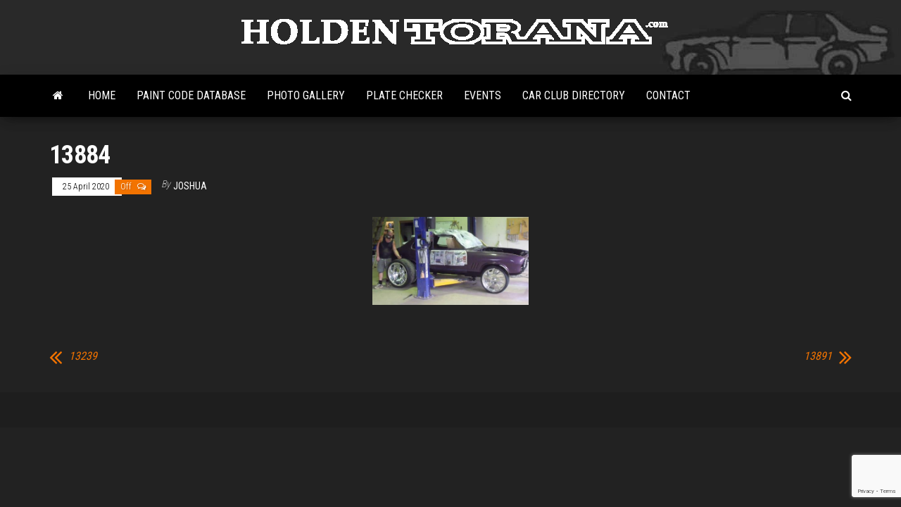

--- FILE ---
content_type: text/html; charset=utf-8
request_url: https://www.google.com/recaptcha/api2/anchor?ar=1&k=6Lc4Su4UAAAAAKjpIt2GZ3ZO_-I40vIyRJfi_xKr&co=aHR0cDovL2hvbGRlbnRvcmFuYS5jb206ODA.&hl=en&v=PoyoqOPhxBO7pBk68S4YbpHZ&size=invisible&anchor-ms=20000&execute-ms=30000&cb=lxtuuvzfrmmi
body_size: 48778
content:
<!DOCTYPE HTML><html dir="ltr" lang="en"><head><meta http-equiv="Content-Type" content="text/html; charset=UTF-8">
<meta http-equiv="X-UA-Compatible" content="IE=edge">
<title>reCAPTCHA</title>
<style type="text/css">
/* cyrillic-ext */
@font-face {
  font-family: 'Roboto';
  font-style: normal;
  font-weight: 400;
  font-stretch: 100%;
  src: url(//fonts.gstatic.com/s/roboto/v48/KFO7CnqEu92Fr1ME7kSn66aGLdTylUAMa3GUBHMdazTgWw.woff2) format('woff2');
  unicode-range: U+0460-052F, U+1C80-1C8A, U+20B4, U+2DE0-2DFF, U+A640-A69F, U+FE2E-FE2F;
}
/* cyrillic */
@font-face {
  font-family: 'Roboto';
  font-style: normal;
  font-weight: 400;
  font-stretch: 100%;
  src: url(//fonts.gstatic.com/s/roboto/v48/KFO7CnqEu92Fr1ME7kSn66aGLdTylUAMa3iUBHMdazTgWw.woff2) format('woff2');
  unicode-range: U+0301, U+0400-045F, U+0490-0491, U+04B0-04B1, U+2116;
}
/* greek-ext */
@font-face {
  font-family: 'Roboto';
  font-style: normal;
  font-weight: 400;
  font-stretch: 100%;
  src: url(//fonts.gstatic.com/s/roboto/v48/KFO7CnqEu92Fr1ME7kSn66aGLdTylUAMa3CUBHMdazTgWw.woff2) format('woff2');
  unicode-range: U+1F00-1FFF;
}
/* greek */
@font-face {
  font-family: 'Roboto';
  font-style: normal;
  font-weight: 400;
  font-stretch: 100%;
  src: url(//fonts.gstatic.com/s/roboto/v48/KFO7CnqEu92Fr1ME7kSn66aGLdTylUAMa3-UBHMdazTgWw.woff2) format('woff2');
  unicode-range: U+0370-0377, U+037A-037F, U+0384-038A, U+038C, U+038E-03A1, U+03A3-03FF;
}
/* math */
@font-face {
  font-family: 'Roboto';
  font-style: normal;
  font-weight: 400;
  font-stretch: 100%;
  src: url(//fonts.gstatic.com/s/roboto/v48/KFO7CnqEu92Fr1ME7kSn66aGLdTylUAMawCUBHMdazTgWw.woff2) format('woff2');
  unicode-range: U+0302-0303, U+0305, U+0307-0308, U+0310, U+0312, U+0315, U+031A, U+0326-0327, U+032C, U+032F-0330, U+0332-0333, U+0338, U+033A, U+0346, U+034D, U+0391-03A1, U+03A3-03A9, U+03B1-03C9, U+03D1, U+03D5-03D6, U+03F0-03F1, U+03F4-03F5, U+2016-2017, U+2034-2038, U+203C, U+2040, U+2043, U+2047, U+2050, U+2057, U+205F, U+2070-2071, U+2074-208E, U+2090-209C, U+20D0-20DC, U+20E1, U+20E5-20EF, U+2100-2112, U+2114-2115, U+2117-2121, U+2123-214F, U+2190, U+2192, U+2194-21AE, U+21B0-21E5, U+21F1-21F2, U+21F4-2211, U+2213-2214, U+2216-22FF, U+2308-230B, U+2310, U+2319, U+231C-2321, U+2336-237A, U+237C, U+2395, U+239B-23B7, U+23D0, U+23DC-23E1, U+2474-2475, U+25AF, U+25B3, U+25B7, U+25BD, U+25C1, U+25CA, U+25CC, U+25FB, U+266D-266F, U+27C0-27FF, U+2900-2AFF, U+2B0E-2B11, U+2B30-2B4C, U+2BFE, U+3030, U+FF5B, U+FF5D, U+1D400-1D7FF, U+1EE00-1EEFF;
}
/* symbols */
@font-face {
  font-family: 'Roboto';
  font-style: normal;
  font-weight: 400;
  font-stretch: 100%;
  src: url(//fonts.gstatic.com/s/roboto/v48/KFO7CnqEu92Fr1ME7kSn66aGLdTylUAMaxKUBHMdazTgWw.woff2) format('woff2');
  unicode-range: U+0001-000C, U+000E-001F, U+007F-009F, U+20DD-20E0, U+20E2-20E4, U+2150-218F, U+2190, U+2192, U+2194-2199, U+21AF, U+21E6-21F0, U+21F3, U+2218-2219, U+2299, U+22C4-22C6, U+2300-243F, U+2440-244A, U+2460-24FF, U+25A0-27BF, U+2800-28FF, U+2921-2922, U+2981, U+29BF, U+29EB, U+2B00-2BFF, U+4DC0-4DFF, U+FFF9-FFFB, U+10140-1018E, U+10190-1019C, U+101A0, U+101D0-101FD, U+102E0-102FB, U+10E60-10E7E, U+1D2C0-1D2D3, U+1D2E0-1D37F, U+1F000-1F0FF, U+1F100-1F1AD, U+1F1E6-1F1FF, U+1F30D-1F30F, U+1F315, U+1F31C, U+1F31E, U+1F320-1F32C, U+1F336, U+1F378, U+1F37D, U+1F382, U+1F393-1F39F, U+1F3A7-1F3A8, U+1F3AC-1F3AF, U+1F3C2, U+1F3C4-1F3C6, U+1F3CA-1F3CE, U+1F3D4-1F3E0, U+1F3ED, U+1F3F1-1F3F3, U+1F3F5-1F3F7, U+1F408, U+1F415, U+1F41F, U+1F426, U+1F43F, U+1F441-1F442, U+1F444, U+1F446-1F449, U+1F44C-1F44E, U+1F453, U+1F46A, U+1F47D, U+1F4A3, U+1F4B0, U+1F4B3, U+1F4B9, U+1F4BB, U+1F4BF, U+1F4C8-1F4CB, U+1F4D6, U+1F4DA, U+1F4DF, U+1F4E3-1F4E6, U+1F4EA-1F4ED, U+1F4F7, U+1F4F9-1F4FB, U+1F4FD-1F4FE, U+1F503, U+1F507-1F50B, U+1F50D, U+1F512-1F513, U+1F53E-1F54A, U+1F54F-1F5FA, U+1F610, U+1F650-1F67F, U+1F687, U+1F68D, U+1F691, U+1F694, U+1F698, U+1F6AD, U+1F6B2, U+1F6B9-1F6BA, U+1F6BC, U+1F6C6-1F6CF, U+1F6D3-1F6D7, U+1F6E0-1F6EA, U+1F6F0-1F6F3, U+1F6F7-1F6FC, U+1F700-1F7FF, U+1F800-1F80B, U+1F810-1F847, U+1F850-1F859, U+1F860-1F887, U+1F890-1F8AD, U+1F8B0-1F8BB, U+1F8C0-1F8C1, U+1F900-1F90B, U+1F93B, U+1F946, U+1F984, U+1F996, U+1F9E9, U+1FA00-1FA6F, U+1FA70-1FA7C, U+1FA80-1FA89, U+1FA8F-1FAC6, U+1FACE-1FADC, U+1FADF-1FAE9, U+1FAF0-1FAF8, U+1FB00-1FBFF;
}
/* vietnamese */
@font-face {
  font-family: 'Roboto';
  font-style: normal;
  font-weight: 400;
  font-stretch: 100%;
  src: url(//fonts.gstatic.com/s/roboto/v48/KFO7CnqEu92Fr1ME7kSn66aGLdTylUAMa3OUBHMdazTgWw.woff2) format('woff2');
  unicode-range: U+0102-0103, U+0110-0111, U+0128-0129, U+0168-0169, U+01A0-01A1, U+01AF-01B0, U+0300-0301, U+0303-0304, U+0308-0309, U+0323, U+0329, U+1EA0-1EF9, U+20AB;
}
/* latin-ext */
@font-face {
  font-family: 'Roboto';
  font-style: normal;
  font-weight: 400;
  font-stretch: 100%;
  src: url(//fonts.gstatic.com/s/roboto/v48/KFO7CnqEu92Fr1ME7kSn66aGLdTylUAMa3KUBHMdazTgWw.woff2) format('woff2');
  unicode-range: U+0100-02BA, U+02BD-02C5, U+02C7-02CC, U+02CE-02D7, U+02DD-02FF, U+0304, U+0308, U+0329, U+1D00-1DBF, U+1E00-1E9F, U+1EF2-1EFF, U+2020, U+20A0-20AB, U+20AD-20C0, U+2113, U+2C60-2C7F, U+A720-A7FF;
}
/* latin */
@font-face {
  font-family: 'Roboto';
  font-style: normal;
  font-weight: 400;
  font-stretch: 100%;
  src: url(//fonts.gstatic.com/s/roboto/v48/KFO7CnqEu92Fr1ME7kSn66aGLdTylUAMa3yUBHMdazQ.woff2) format('woff2');
  unicode-range: U+0000-00FF, U+0131, U+0152-0153, U+02BB-02BC, U+02C6, U+02DA, U+02DC, U+0304, U+0308, U+0329, U+2000-206F, U+20AC, U+2122, U+2191, U+2193, U+2212, U+2215, U+FEFF, U+FFFD;
}
/* cyrillic-ext */
@font-face {
  font-family: 'Roboto';
  font-style: normal;
  font-weight: 500;
  font-stretch: 100%;
  src: url(//fonts.gstatic.com/s/roboto/v48/KFO7CnqEu92Fr1ME7kSn66aGLdTylUAMa3GUBHMdazTgWw.woff2) format('woff2');
  unicode-range: U+0460-052F, U+1C80-1C8A, U+20B4, U+2DE0-2DFF, U+A640-A69F, U+FE2E-FE2F;
}
/* cyrillic */
@font-face {
  font-family: 'Roboto';
  font-style: normal;
  font-weight: 500;
  font-stretch: 100%;
  src: url(//fonts.gstatic.com/s/roboto/v48/KFO7CnqEu92Fr1ME7kSn66aGLdTylUAMa3iUBHMdazTgWw.woff2) format('woff2');
  unicode-range: U+0301, U+0400-045F, U+0490-0491, U+04B0-04B1, U+2116;
}
/* greek-ext */
@font-face {
  font-family: 'Roboto';
  font-style: normal;
  font-weight: 500;
  font-stretch: 100%;
  src: url(//fonts.gstatic.com/s/roboto/v48/KFO7CnqEu92Fr1ME7kSn66aGLdTylUAMa3CUBHMdazTgWw.woff2) format('woff2');
  unicode-range: U+1F00-1FFF;
}
/* greek */
@font-face {
  font-family: 'Roboto';
  font-style: normal;
  font-weight: 500;
  font-stretch: 100%;
  src: url(//fonts.gstatic.com/s/roboto/v48/KFO7CnqEu92Fr1ME7kSn66aGLdTylUAMa3-UBHMdazTgWw.woff2) format('woff2');
  unicode-range: U+0370-0377, U+037A-037F, U+0384-038A, U+038C, U+038E-03A1, U+03A3-03FF;
}
/* math */
@font-face {
  font-family: 'Roboto';
  font-style: normal;
  font-weight: 500;
  font-stretch: 100%;
  src: url(//fonts.gstatic.com/s/roboto/v48/KFO7CnqEu92Fr1ME7kSn66aGLdTylUAMawCUBHMdazTgWw.woff2) format('woff2');
  unicode-range: U+0302-0303, U+0305, U+0307-0308, U+0310, U+0312, U+0315, U+031A, U+0326-0327, U+032C, U+032F-0330, U+0332-0333, U+0338, U+033A, U+0346, U+034D, U+0391-03A1, U+03A3-03A9, U+03B1-03C9, U+03D1, U+03D5-03D6, U+03F0-03F1, U+03F4-03F5, U+2016-2017, U+2034-2038, U+203C, U+2040, U+2043, U+2047, U+2050, U+2057, U+205F, U+2070-2071, U+2074-208E, U+2090-209C, U+20D0-20DC, U+20E1, U+20E5-20EF, U+2100-2112, U+2114-2115, U+2117-2121, U+2123-214F, U+2190, U+2192, U+2194-21AE, U+21B0-21E5, U+21F1-21F2, U+21F4-2211, U+2213-2214, U+2216-22FF, U+2308-230B, U+2310, U+2319, U+231C-2321, U+2336-237A, U+237C, U+2395, U+239B-23B7, U+23D0, U+23DC-23E1, U+2474-2475, U+25AF, U+25B3, U+25B7, U+25BD, U+25C1, U+25CA, U+25CC, U+25FB, U+266D-266F, U+27C0-27FF, U+2900-2AFF, U+2B0E-2B11, U+2B30-2B4C, U+2BFE, U+3030, U+FF5B, U+FF5D, U+1D400-1D7FF, U+1EE00-1EEFF;
}
/* symbols */
@font-face {
  font-family: 'Roboto';
  font-style: normal;
  font-weight: 500;
  font-stretch: 100%;
  src: url(//fonts.gstatic.com/s/roboto/v48/KFO7CnqEu92Fr1ME7kSn66aGLdTylUAMaxKUBHMdazTgWw.woff2) format('woff2');
  unicode-range: U+0001-000C, U+000E-001F, U+007F-009F, U+20DD-20E0, U+20E2-20E4, U+2150-218F, U+2190, U+2192, U+2194-2199, U+21AF, U+21E6-21F0, U+21F3, U+2218-2219, U+2299, U+22C4-22C6, U+2300-243F, U+2440-244A, U+2460-24FF, U+25A0-27BF, U+2800-28FF, U+2921-2922, U+2981, U+29BF, U+29EB, U+2B00-2BFF, U+4DC0-4DFF, U+FFF9-FFFB, U+10140-1018E, U+10190-1019C, U+101A0, U+101D0-101FD, U+102E0-102FB, U+10E60-10E7E, U+1D2C0-1D2D3, U+1D2E0-1D37F, U+1F000-1F0FF, U+1F100-1F1AD, U+1F1E6-1F1FF, U+1F30D-1F30F, U+1F315, U+1F31C, U+1F31E, U+1F320-1F32C, U+1F336, U+1F378, U+1F37D, U+1F382, U+1F393-1F39F, U+1F3A7-1F3A8, U+1F3AC-1F3AF, U+1F3C2, U+1F3C4-1F3C6, U+1F3CA-1F3CE, U+1F3D4-1F3E0, U+1F3ED, U+1F3F1-1F3F3, U+1F3F5-1F3F7, U+1F408, U+1F415, U+1F41F, U+1F426, U+1F43F, U+1F441-1F442, U+1F444, U+1F446-1F449, U+1F44C-1F44E, U+1F453, U+1F46A, U+1F47D, U+1F4A3, U+1F4B0, U+1F4B3, U+1F4B9, U+1F4BB, U+1F4BF, U+1F4C8-1F4CB, U+1F4D6, U+1F4DA, U+1F4DF, U+1F4E3-1F4E6, U+1F4EA-1F4ED, U+1F4F7, U+1F4F9-1F4FB, U+1F4FD-1F4FE, U+1F503, U+1F507-1F50B, U+1F50D, U+1F512-1F513, U+1F53E-1F54A, U+1F54F-1F5FA, U+1F610, U+1F650-1F67F, U+1F687, U+1F68D, U+1F691, U+1F694, U+1F698, U+1F6AD, U+1F6B2, U+1F6B9-1F6BA, U+1F6BC, U+1F6C6-1F6CF, U+1F6D3-1F6D7, U+1F6E0-1F6EA, U+1F6F0-1F6F3, U+1F6F7-1F6FC, U+1F700-1F7FF, U+1F800-1F80B, U+1F810-1F847, U+1F850-1F859, U+1F860-1F887, U+1F890-1F8AD, U+1F8B0-1F8BB, U+1F8C0-1F8C1, U+1F900-1F90B, U+1F93B, U+1F946, U+1F984, U+1F996, U+1F9E9, U+1FA00-1FA6F, U+1FA70-1FA7C, U+1FA80-1FA89, U+1FA8F-1FAC6, U+1FACE-1FADC, U+1FADF-1FAE9, U+1FAF0-1FAF8, U+1FB00-1FBFF;
}
/* vietnamese */
@font-face {
  font-family: 'Roboto';
  font-style: normal;
  font-weight: 500;
  font-stretch: 100%;
  src: url(//fonts.gstatic.com/s/roboto/v48/KFO7CnqEu92Fr1ME7kSn66aGLdTylUAMa3OUBHMdazTgWw.woff2) format('woff2');
  unicode-range: U+0102-0103, U+0110-0111, U+0128-0129, U+0168-0169, U+01A0-01A1, U+01AF-01B0, U+0300-0301, U+0303-0304, U+0308-0309, U+0323, U+0329, U+1EA0-1EF9, U+20AB;
}
/* latin-ext */
@font-face {
  font-family: 'Roboto';
  font-style: normal;
  font-weight: 500;
  font-stretch: 100%;
  src: url(//fonts.gstatic.com/s/roboto/v48/KFO7CnqEu92Fr1ME7kSn66aGLdTylUAMa3KUBHMdazTgWw.woff2) format('woff2');
  unicode-range: U+0100-02BA, U+02BD-02C5, U+02C7-02CC, U+02CE-02D7, U+02DD-02FF, U+0304, U+0308, U+0329, U+1D00-1DBF, U+1E00-1E9F, U+1EF2-1EFF, U+2020, U+20A0-20AB, U+20AD-20C0, U+2113, U+2C60-2C7F, U+A720-A7FF;
}
/* latin */
@font-face {
  font-family: 'Roboto';
  font-style: normal;
  font-weight: 500;
  font-stretch: 100%;
  src: url(//fonts.gstatic.com/s/roboto/v48/KFO7CnqEu92Fr1ME7kSn66aGLdTylUAMa3yUBHMdazQ.woff2) format('woff2');
  unicode-range: U+0000-00FF, U+0131, U+0152-0153, U+02BB-02BC, U+02C6, U+02DA, U+02DC, U+0304, U+0308, U+0329, U+2000-206F, U+20AC, U+2122, U+2191, U+2193, U+2212, U+2215, U+FEFF, U+FFFD;
}
/* cyrillic-ext */
@font-face {
  font-family: 'Roboto';
  font-style: normal;
  font-weight: 900;
  font-stretch: 100%;
  src: url(//fonts.gstatic.com/s/roboto/v48/KFO7CnqEu92Fr1ME7kSn66aGLdTylUAMa3GUBHMdazTgWw.woff2) format('woff2');
  unicode-range: U+0460-052F, U+1C80-1C8A, U+20B4, U+2DE0-2DFF, U+A640-A69F, U+FE2E-FE2F;
}
/* cyrillic */
@font-face {
  font-family: 'Roboto';
  font-style: normal;
  font-weight: 900;
  font-stretch: 100%;
  src: url(//fonts.gstatic.com/s/roboto/v48/KFO7CnqEu92Fr1ME7kSn66aGLdTylUAMa3iUBHMdazTgWw.woff2) format('woff2');
  unicode-range: U+0301, U+0400-045F, U+0490-0491, U+04B0-04B1, U+2116;
}
/* greek-ext */
@font-face {
  font-family: 'Roboto';
  font-style: normal;
  font-weight: 900;
  font-stretch: 100%;
  src: url(//fonts.gstatic.com/s/roboto/v48/KFO7CnqEu92Fr1ME7kSn66aGLdTylUAMa3CUBHMdazTgWw.woff2) format('woff2');
  unicode-range: U+1F00-1FFF;
}
/* greek */
@font-face {
  font-family: 'Roboto';
  font-style: normal;
  font-weight: 900;
  font-stretch: 100%;
  src: url(//fonts.gstatic.com/s/roboto/v48/KFO7CnqEu92Fr1ME7kSn66aGLdTylUAMa3-UBHMdazTgWw.woff2) format('woff2');
  unicode-range: U+0370-0377, U+037A-037F, U+0384-038A, U+038C, U+038E-03A1, U+03A3-03FF;
}
/* math */
@font-face {
  font-family: 'Roboto';
  font-style: normal;
  font-weight: 900;
  font-stretch: 100%;
  src: url(//fonts.gstatic.com/s/roboto/v48/KFO7CnqEu92Fr1ME7kSn66aGLdTylUAMawCUBHMdazTgWw.woff2) format('woff2');
  unicode-range: U+0302-0303, U+0305, U+0307-0308, U+0310, U+0312, U+0315, U+031A, U+0326-0327, U+032C, U+032F-0330, U+0332-0333, U+0338, U+033A, U+0346, U+034D, U+0391-03A1, U+03A3-03A9, U+03B1-03C9, U+03D1, U+03D5-03D6, U+03F0-03F1, U+03F4-03F5, U+2016-2017, U+2034-2038, U+203C, U+2040, U+2043, U+2047, U+2050, U+2057, U+205F, U+2070-2071, U+2074-208E, U+2090-209C, U+20D0-20DC, U+20E1, U+20E5-20EF, U+2100-2112, U+2114-2115, U+2117-2121, U+2123-214F, U+2190, U+2192, U+2194-21AE, U+21B0-21E5, U+21F1-21F2, U+21F4-2211, U+2213-2214, U+2216-22FF, U+2308-230B, U+2310, U+2319, U+231C-2321, U+2336-237A, U+237C, U+2395, U+239B-23B7, U+23D0, U+23DC-23E1, U+2474-2475, U+25AF, U+25B3, U+25B7, U+25BD, U+25C1, U+25CA, U+25CC, U+25FB, U+266D-266F, U+27C0-27FF, U+2900-2AFF, U+2B0E-2B11, U+2B30-2B4C, U+2BFE, U+3030, U+FF5B, U+FF5D, U+1D400-1D7FF, U+1EE00-1EEFF;
}
/* symbols */
@font-face {
  font-family: 'Roboto';
  font-style: normal;
  font-weight: 900;
  font-stretch: 100%;
  src: url(//fonts.gstatic.com/s/roboto/v48/KFO7CnqEu92Fr1ME7kSn66aGLdTylUAMaxKUBHMdazTgWw.woff2) format('woff2');
  unicode-range: U+0001-000C, U+000E-001F, U+007F-009F, U+20DD-20E0, U+20E2-20E4, U+2150-218F, U+2190, U+2192, U+2194-2199, U+21AF, U+21E6-21F0, U+21F3, U+2218-2219, U+2299, U+22C4-22C6, U+2300-243F, U+2440-244A, U+2460-24FF, U+25A0-27BF, U+2800-28FF, U+2921-2922, U+2981, U+29BF, U+29EB, U+2B00-2BFF, U+4DC0-4DFF, U+FFF9-FFFB, U+10140-1018E, U+10190-1019C, U+101A0, U+101D0-101FD, U+102E0-102FB, U+10E60-10E7E, U+1D2C0-1D2D3, U+1D2E0-1D37F, U+1F000-1F0FF, U+1F100-1F1AD, U+1F1E6-1F1FF, U+1F30D-1F30F, U+1F315, U+1F31C, U+1F31E, U+1F320-1F32C, U+1F336, U+1F378, U+1F37D, U+1F382, U+1F393-1F39F, U+1F3A7-1F3A8, U+1F3AC-1F3AF, U+1F3C2, U+1F3C4-1F3C6, U+1F3CA-1F3CE, U+1F3D4-1F3E0, U+1F3ED, U+1F3F1-1F3F3, U+1F3F5-1F3F7, U+1F408, U+1F415, U+1F41F, U+1F426, U+1F43F, U+1F441-1F442, U+1F444, U+1F446-1F449, U+1F44C-1F44E, U+1F453, U+1F46A, U+1F47D, U+1F4A3, U+1F4B0, U+1F4B3, U+1F4B9, U+1F4BB, U+1F4BF, U+1F4C8-1F4CB, U+1F4D6, U+1F4DA, U+1F4DF, U+1F4E3-1F4E6, U+1F4EA-1F4ED, U+1F4F7, U+1F4F9-1F4FB, U+1F4FD-1F4FE, U+1F503, U+1F507-1F50B, U+1F50D, U+1F512-1F513, U+1F53E-1F54A, U+1F54F-1F5FA, U+1F610, U+1F650-1F67F, U+1F687, U+1F68D, U+1F691, U+1F694, U+1F698, U+1F6AD, U+1F6B2, U+1F6B9-1F6BA, U+1F6BC, U+1F6C6-1F6CF, U+1F6D3-1F6D7, U+1F6E0-1F6EA, U+1F6F0-1F6F3, U+1F6F7-1F6FC, U+1F700-1F7FF, U+1F800-1F80B, U+1F810-1F847, U+1F850-1F859, U+1F860-1F887, U+1F890-1F8AD, U+1F8B0-1F8BB, U+1F8C0-1F8C1, U+1F900-1F90B, U+1F93B, U+1F946, U+1F984, U+1F996, U+1F9E9, U+1FA00-1FA6F, U+1FA70-1FA7C, U+1FA80-1FA89, U+1FA8F-1FAC6, U+1FACE-1FADC, U+1FADF-1FAE9, U+1FAF0-1FAF8, U+1FB00-1FBFF;
}
/* vietnamese */
@font-face {
  font-family: 'Roboto';
  font-style: normal;
  font-weight: 900;
  font-stretch: 100%;
  src: url(//fonts.gstatic.com/s/roboto/v48/KFO7CnqEu92Fr1ME7kSn66aGLdTylUAMa3OUBHMdazTgWw.woff2) format('woff2');
  unicode-range: U+0102-0103, U+0110-0111, U+0128-0129, U+0168-0169, U+01A0-01A1, U+01AF-01B0, U+0300-0301, U+0303-0304, U+0308-0309, U+0323, U+0329, U+1EA0-1EF9, U+20AB;
}
/* latin-ext */
@font-face {
  font-family: 'Roboto';
  font-style: normal;
  font-weight: 900;
  font-stretch: 100%;
  src: url(//fonts.gstatic.com/s/roboto/v48/KFO7CnqEu92Fr1ME7kSn66aGLdTylUAMa3KUBHMdazTgWw.woff2) format('woff2');
  unicode-range: U+0100-02BA, U+02BD-02C5, U+02C7-02CC, U+02CE-02D7, U+02DD-02FF, U+0304, U+0308, U+0329, U+1D00-1DBF, U+1E00-1E9F, U+1EF2-1EFF, U+2020, U+20A0-20AB, U+20AD-20C0, U+2113, U+2C60-2C7F, U+A720-A7FF;
}
/* latin */
@font-face {
  font-family: 'Roboto';
  font-style: normal;
  font-weight: 900;
  font-stretch: 100%;
  src: url(//fonts.gstatic.com/s/roboto/v48/KFO7CnqEu92Fr1ME7kSn66aGLdTylUAMa3yUBHMdazQ.woff2) format('woff2');
  unicode-range: U+0000-00FF, U+0131, U+0152-0153, U+02BB-02BC, U+02C6, U+02DA, U+02DC, U+0304, U+0308, U+0329, U+2000-206F, U+20AC, U+2122, U+2191, U+2193, U+2212, U+2215, U+FEFF, U+FFFD;
}

</style>
<link rel="stylesheet" type="text/css" href="https://www.gstatic.com/recaptcha/releases/PoyoqOPhxBO7pBk68S4YbpHZ/styles__ltr.css">
<script nonce="oQ-Z-dZtSizfvEefYEKOZg" type="text/javascript">window['__recaptcha_api'] = 'https://www.google.com/recaptcha/api2/';</script>
<script type="text/javascript" src="https://www.gstatic.com/recaptcha/releases/PoyoqOPhxBO7pBk68S4YbpHZ/recaptcha__en.js" nonce="oQ-Z-dZtSizfvEefYEKOZg">
      
    </script></head>
<body><div id="rc-anchor-alert" class="rc-anchor-alert"></div>
<input type="hidden" id="recaptcha-token" value="[base64]">
<script type="text/javascript" nonce="oQ-Z-dZtSizfvEefYEKOZg">
      recaptcha.anchor.Main.init("[\x22ainput\x22,[\x22bgdata\x22,\x22\x22,\[base64]/[base64]/[base64]/[base64]/[base64]/[base64]/KGcoTywyNTMsTy5PKSxVRyhPLEMpKTpnKE8sMjUzLEMpLE8pKSxsKSksTykpfSxieT1mdW5jdGlvbihDLE8sdSxsKXtmb3IobD0odT1SKEMpLDApO08+MDtPLS0pbD1sPDw4fFooQyk7ZyhDLHUsbCl9LFVHPWZ1bmN0aW9uKEMsTyl7Qy5pLmxlbmd0aD4xMDQ/[base64]/[base64]/[base64]/[base64]/[base64]/[base64]/[base64]\\u003d\x22,\[base64]\\u003d\\u003d\x22,\x22YMOcQcOYwq5ISAvDlcK7OMOMDcOvwpHDvMKpwojDqmPCoVwFMsOlY33DtsKRwocUwoDCp8K0wrnCtwMrw5gQwq/CqFrDiylFBydgF8OOw4jDm8OHGcKBXsOmVMOeThhAUTx5H8K9wp1BXCjDi8KKwrjCtkIPw7fColxYNMKsewbDicKQw4XDhMO8WQlZD8KAVlHCqQM/w6jCgcKDFsOAw4zDoT3CgAzDr2LDuB7Cu8OEw5fDpcKuw7wHwr7Dh3XDo8KmLg1xw6MOwqzDrMO0wq3CucOMwpVowqDDsMK/J3zCh3/Cm194D8O9VMOgBWxaGRbDm3g5w6c9wovDnVYCwr8xw4tqIQPDrsKhwrTDs8OQQ8OtEcOKflfDvk7ClmvCmsKRJF/[base64]/CknzCvcO2w4ZTw5LChsK6wqvCtMK8bH7DvcK6wqgZFMOtw5PDl3c5woMYEx48wpx6w7fDnMO7US8mw4ZMw7bDncKUK8K6w4xyw4YiHcKbwqsawoXDgi5mOBZLwqcnw5fDg8KTwrPCvV52wrV5w6HDplXDrsO+wowAQsO0AybChlYzbH/Dk8OGPsKhw6hLQmbCrxAKWMOiw4rCvMKLw43CusKHwq3CnsOJNhzChsKNbcKyworCmQZPL8OOw5rCk8KFwo/CokvCt8ORDCZaZsOYG8KVQD5iWMOIOg/CgMKPEgQgw7UfcnFCwp/CicODw6rDssOMTQtfwrIowpwjw5TDrC8xwpA/wpPCusObfcK5w4zChGjCicK1MRENI8Kiw7nCvFcnTyDDnFXDnQhOwrzDssKkTknDlAk2IcOawoXDtGPDtcOmwpd7wrFLEEwFJH5cw4TCjsKowp5qJk7DijPDssKzw4nDvyPDisOGFTrCkMK5HsK7Z8Kcwo7CgjrCmcK5w4/CjTbDh8KAw6XCqMOyw7phw54FQcKqaQXCj8K/wq7DkVzCgsOsw43Dhw0gE8Oaw7TDtifCkFzCgcKzLX/CuSzCpsOhdkXChnYbd8KjwqDDmyEgdCjCg8Kpw5gTZls1w5jDoy/DunRHEndDw6fCkio+bUtFHyTCnVUBw5PDqlTCvhrDpcKSwr7CkWs2wqRkfcOxw4jCosK6wrfDkXM9w4Fow6fDssONNEY9wqbDiMOowo3DhArCp8OgIRFiw7xwbictw6vDuhonw6Z9w7wnVcK2KQsUw6liHcOsw4I/MsKGwrXDk8Ohwqc5w7TCtMOPYcK0w7bDgcOAJsOKU8OBw6wgwq/DsQlVOX/CoiknAzLDr8KZwrfDtMO0wrjChcKawonCmA5Ww4/Ds8K/[base64]/[base64]/A8Kpwqp5w6hOPWnChkcGwpzDgxhoeghjw6HDvMK1wrMhLmjDiMORwoUdfCd5w6ssw4tZGMK9QgTCpMO9woTCvwYnJcOswqMKwp81QsK9GcONwpxoGEgJPMKXwrrCjgbCqSAbwrF4w77CqMK4w7ZIeGXClUNJw6EAwpzDmMKgTWY/wp/CiEUiKjkow6LDhsKvScOCw6TDssOCwovDncKbwrQjw4pPGxFZYMOUwp3DkyAfw6HDsMKlTcKXw6DDhcKmwrHDgMOdwpXDksKDwr7CoRjDtm3CncKvwq1SUsOLwrU6HWnDlSUjNj/Dq8OpasK4csOLw6LDtTtsaMKRB0zDr8Ked8OWwohjwqxSwqVdPsKvwrt9XMOvaxgXwphCw73DkB/Di20hB0HCvV3Dtj1Lw6A5wrfCqVMww4vDqcKNwo8GWH/DjmXDicOuBUTDuMOawoIoHMO2wrPDgTgQw5McwpXCnMOjw6gsw7BFGm/CnBggw61Ow6nDjMKfKz7Co1c5ZXfDocOdw4Jzw7LCnR/[base64]/Y8KjRcK9wrXDhkgGQ3DDnsKywqrDn8KpwoEWPCfDhwnCogIqF21Pwrp8M8O1w5DDkcK3wrTCnMOMwobCs8K6MMOPw50aN8KGPRYfaVTCoMOIwoYswq0uwpQFXcODwqfDl1JmwqMvRmpLwpxcwrlpGMOWM8OLw5vCtMKew6gIw57DncOXw6/DsMKARxLDvAHDoBM+dRZjBV/Cm8OEf8KfIMKfDMO/OcOwZ8O0dcO0w5HDhl8CScKASXgGw7zDhzzCjMO2woHCkT7DoTUsw4M5wr/CnmwswqXCksKHwpnDrDzDn1XDkRbDgVdew5/CuVY2F8O9BAPDgsOxX8OYw5fCsmklV8KnZRzCi0HDoAkow6F9w5HCrCXDmg/DjX/CqHdXRsOEJsOUIcOPV17Cl8OqwrBuw5nDkcOWw4vCssOpwpPCncOowrfCosOJw607VHp4Y1jCpsOMNGZ5woMkw6gnwqLCmDfChMOrP3HCgTTCjU/CunNkdAXDsxB3WB0ewpcHw4M/[base64]/DvSUDaMKbwo8TwrDDvsOKQsKHLxTCs2fDp0DCnGIiw5xyw6HDr2ViOsK3dMKmesOEw5VUPmh/[base64]/DoAnDksKjYWjDrCE7OlLDjsOgwonCk8K3bsOrFF9cwpAKw4PCtsOEw4PDvwEfWjtCMgwPw6F4wpAtw7AuWcKswqJjwrhswrDCpcOTAMK2CjV9bRjDiMO/w6clC8KpwqZ+HcKHwptnXsOQKMO0WcOMKMK5worDgXnDpMKxHk1weMKdw7x2w7zCuWBzHMKAwpAZZBvCkSZ6JiQNGgDDn8Kwwr/[base64]/wqvCrsOSE8OpVcOTwo17GcK8WcK+w6glwqTCmsObw5vDr2PDkcKkYAlDTcK5wp/[base64]/CocKtW8O+Ni/Dr8KLQsOew45zwpzDqVnChMOiwpHCmDjCiMK5wrbDmn/DvEjCgMKLwoPChcKEYcO8T8K8wqVWAMKiw5gRw73CocKnc8OQwofDjAxcwqzDtjQSw4d1wofCqRcww5LDq8O+w5hhHMOsWsOUXgzCiw9oVmN0HcO3f8Oiw4cGL1TDkBHCln7Cq8OdwqDDsSY4wp7DuFHCgh7CucKTOsOJXsKwwr7DlMOhccK/wpnCicKHK8OFw6VVwqhsXMKlLcOSBcK1wpF3URrCjcKqw6/DlmoLKEDChcOdQcOywr9CK8K8w53DjsK4wqPCtMKZwq7ClDvCvMK+a8OcPsKFdMOzwqEqNsOxwrlAw5J2w6EJfWvDgMKfbcOvA0vDpMKzw7/[base64]/DjcOmCcO4wqoqwoMeZcKiwoAMRxM7J8KuHsOJw6jDt8OKc8OpRWHDlCp5Mws3c09awp7CqcOYMcKCOMO0w4TDoWjConTCtiphwqBhw4TDjk0vYhtOesOackZ4w7rCjwDCqMOpw50JworCjcK5wpbCqMK/w7Q4w5jDs3t6w7zCrsKCw4XClcOvw6LDnQIswoBYw4bDrMOywpLDm2/CosOZw6lmHyNZOmXDr1dvJQjDujvDhhZJW8Khwq3CrHDChAJfPsKQwoMQHsK5QQzClMK7w7hrBcOieSzCt8K/[base64]/DpDzDqj99wowdXwl5w6oOw4TCpsKbQGLCjUvDvsOxYELDnzjDicOMwptBwqPDi8KyJWzDo2EnEAfCtsO8woPDjMKJwrgZesK5R8KLwoVOOBoKJ8OXwpIqw7dBM1VnITguIMO+wowYIBQUWivCrsO6GsK/wqnDhFPCvcKnaDjDriDDinVxSMODw5kzw7XCusKIwqpNw4VOw4I8O3w/C0cVLnHCmsOhaMKNdic7KcOcwpM7EcOzwqA/NMOREX8UwqFEVsOlw5bCpMKsZx0iw4lAw6nCjUjCmsK+w6k9JyLDpcOgw7XCtz03B8KLwqXCixHDqsKAw40Xw69TI3PCh8K6w5LDpGXCm8KbZsOmHBNXwp7CqTwFTyQYw5JVw5HClMO3wpzDo8OlwrjDpWrCh8O2w6M/[base64]/CnMOUwq/Djk8dKsOzw47DlsKlTk/DuMK4wrMTwqPChcOsAsOsw7bCicKQwrvCpsKSwoDCtsOLdMOrw7/DuGVtPEnCmsK2w4TDtsO1PTI/[base64]/[base64]/CggvDo0ROwoXDnGvDrsO4VnfCg8OcwrR3V8OqIkoyQcKFw7I7wo7Dn8Osw6vDkkxeYcKnw4/DmcKHw79iwoQKB8KFe2jCvDDDvMKYw4zCtMK6wpsGw6bDoFfDpzzDksKgw4VFT25eVUjCiH7CpD7CrsK/wpnDo8OkKMObQ8O2wr0iB8Kywq5Lw5R6woNgwp1AJ8Ohw6rDlSPChsKhUHEhCcKwwqTDmwVbwrxEa8KFQcOiJD3DgnJMChDCsiRKwpUpa8KUUMKWw4jDsy7CqyTDtMO4R8Opw7PDplHCtHTCvX3Dth9sH8K3w7rCrCgLwr9mw7/DmHQEGCw0BzMswoPDpiHDqMOXTzLChMOAWQB/wrI6wp1ywoRvwrXCslMWw7rDgxzCgMOECXrCqQY9wpXCiHIPYVzChB0edMKOSkfCmHMFw5zDssKMwrY3dETCuwwQecKGGcOrwpTDtCHCin/Dl8OufcKCw67Dg8K4w5l/FlzDvcKeTMOiw6wACcKew6YSwo7ClcKjIcKfw4A5w4w4YsOBf07Cr8Opwr5Mw4vClMKrw7bDmcOtTQXDn8KRLBXCoFjCqkbCkMKTw4QsfsKyUWdbGwZnI20sw53Coh8ww6/DujnCsMOXwqknw7nDqVs6IVvDhkI0F03DnjU1w40kFDLCvsOYwoPCtjFmw4dlw77DvMKbwoLCs2TClcOJwqYhwrPCpsOkfcKcKxAWw4cwFcKOSsKZWTxiTsK6wrfChUrDgRB6woNSacKjw5XDmMKYw4BuSMOzw4vCvAHCsn4aAE8Vw5hRNE/ClsKvw75IOhZHfVsAwrVrw7YEBMKRBmhCwrM4w7hqRDvDv8O3woRuw5/Di3d6WMO8Rn1gZMOew77DiMObDsKrLMOWWMKfw5MQKndewpVUDHbCjzfDucKnw7oxwq1pwq1gBg3CsMKZcVVhwrLDl8KMwpwzwpfDk8OSw5BGajADw5YEwoDDs8K9cMOqwo9pMsKpw7xAesOkw6dkbW/CimbDuAXCkMKYCMOHw6LCiCEmw4oXw5M4w49Cw6wfw5VlwrwpwrnCjx3CkBrCvRrDmFlWwoxcZsKxwoVhOwRfWwwFw5ZvwoY+wrXCjWhrdcK0XsKfccO5w47DsFRPS8OywojCnsKWw5bCkcKVw73DvHpCwrMkCwTCvcKRw6lJJ8Kbc0tLwoMJa8OywpHCq2k1wo/[base64]/ClsOlQxNyEcKrw5Qhw5zCjnNWIcOew4XCjcKgFDkCS8OSw4taw57CicK5a1DChXvCgcK6w7Quw7HDhMKeZ8KWPBrCrsOHDm/CpsOYwrDDpsKKwrpfw4PCj8KEU8KPScKBaWHDvsORcsOuwpcffyF5w77DnsOQfEM/A8O9w4YLwrzCg8OKM8OYw4kdw4MnTHJPw791wqB7bRhFw5YKwr7Dm8KfwozCp8OIJmXDpnLDj8OCw50mwrpJwqI0w4AVw4JewqnDi8ORSMKgTsOsX04nw5HDgsK4w57ChsOLwrBhw5/CpsKkVCMYacKAP8OhQBQ9wrLChcOVFMKyJQE4w7PDuETCtXcBFMKQY2pow4HDncOYw5PCml0owq9DwpvCr2PDgy/DssOXwq7CqF5yUMOiwo7CrSLCpRg7w41ywpLDkcOCK3hPw6Y5w7HDl8Ogw5QXOkjCk8KeBMK4CcK7NUgiSTw8EMOvw545NFDCuMK+Z8OYOsK2wp7Cl8Onwpx9LsOPNsKmOitqX8K/esK8OMKsw6QxMMO+woLDiMOQUlbCknTDgsKCGsKbwqcAw4bDh8O5w6jChcKNCW/[base64]/DtU3DnwBGwrx6DlUBd1MNwp8Gw5nCnTsJQcK1w5wnLMK0w5TDlcKpw6XDoF9rwr4rwrYuwqtsSRjDpCgQOMKvwr/DmRHDuSB+Am/ChcO7MsOuw5jDgTLCiFFVw6Q9wpjClnPDlCnCmsO+PsOGwosVChnCncOwOcKNb8KufcOST8OoO8K4w6TCt3ttw5F1UGs5wqh/wpgbEnE3G8KrC8OQw5XDh8OpHwnDrxAUIw7DiDDDrWTDpMKmP8KMeVvCgCVLasOGwqTDh8KBwqFqVEhzw4pGdz/CgWNnwolAw5J/wqXDrnjDh8OXwpjDtFbDpXlqwqrDk8KmXcOWEXrDmcKDw6Unwp3Du3MpfcK2AMKVwrMZw6gqwpssGMKbaD4Kwq/DicK7w63Ctm3DkcKjwqQGw6g6N0EewrszBFZKY8K9wrPChzLCgMKnX8OxwrxJw7fDhxhDwqTDrcK4wrlDJcO0eMKwwrBPw6HDksKwIcKPNQQiw5YqwrPCs8K2PsKewrPCmsKiwpfCpysdJMK2wpgZdSRvw7vClhjDuD/CtsKAVkDCsSvCk8KiVTRRYxYwcMKfw7VJwoR9JCvDhHFIw4PCq3lswpDCpmrDt8OFWV9xwqZQL30kw6IzT8KpScOEw4NKV8OaAyfCsUhwbDLDicOsIcKyUlgzVx/CtcO7MkDClVLCtnvDqkh5wr3DhcOFPsOww7bDvcO0w6fCmmgAw5/CuwbDvS7Cpy1hw5gFw5jCu8OdwqnCqsOzP8KTw5DDgMK6w6DCumIlSjHCnsOcU8OXwpEhSXg+wq59AUbCusOew73DmcOQaFnCnifDmnXClsO5wrkwTyHDvsO6w7JewoHDqEEgccKow6QICTPCsWVMwpvCusODE8KgYMK3w6RCYsOAw7/[base64]/ChMOZw7sOwrXCtUw8w4ATw5nCuMKsXcKjSGwHwoDChToDRk5FPQM0w55mRMKyw4HDvxvDqlHDvmM1N8OjB8Kow6DDtMKVVhDDt8K4d1fDpsOfNcOnDhgxGcOMwqjDjcKsw77Cgn/DqMOxPcKjw7vDrMKRRMKMB8KGw5tWD09Iw47CvHHDvMOAT2bDkVTCuU4Ow4rDsDd1PsKcwqPCrGDCuBJOw6kqwofDlWDCghrDtnjDrcKxCcOsw5RyfsOnGVXDu8OAw6bDvXUMYMOBwrvDolTCtl9GAcK1R1jDpcOOVS7CrG/DhsKfNcOowrEiBw3CkWfChm9jwpfDoV/Dt8K9wo4gDm16G1tVGDYMMMOUw5Ykf27DuMOLw5PDq8KQw4fDvl7DiMK3w4fDl8OYw5csbmzDumsAw7bDn8OPBcOPw5rDqm7CuH8zw6UjwqB0RcOhwoHCs8OUawsyIjTDjGsPwqfCpcK1w5tfaXnDq3Mew5JvZ8OawofClkUew6RsdcKWwpYLwrYBewdrwqM9LCEBIS/[base64]/ChzMiw7F7I8KFGl3CsVEQXsK8AsOLAsOgw7sSwptWc8Ojw6XCkMO1SF7DtcK+w5vClsOmw7pYwq8vUXg9wp7Di1gvDcK9ZsKxXcOSw6cKfj/[base64]/TMKJwoA/woLDiwvCoirDlRvCocKRwqvCkMOhezcYdcORw4zDl8Orw7fCi8OZLybCvkjDnMO9XsKuw51zwpHCsMOew4R8w45PdR02w6jDlsOyCsOMw59kw5PDkz3Cpx/Cu8OOw4PDiMOyXMONwpcawrfCmcO+wqMqwrnDljXDhDTDp3YKwoDDmnfCrhpoV8KhbsOzw4N7w7/Ds8OCaMKcJ3FyfsOhw4vDusOPw7vDqsObw77CvMOoHcKoWCXCqGzDisOswpTCl8Oww5DCrMKjDMOjw6ULfmBxB3XDhMOfD8Olwpxxw5wEw4HDkMK6w7cOw7TCmMKfRsOPw6dFw7MbO8OPSVrCi0HCnWNrw5fCuMKlOHXCil05Nm/CvcK6YsOSwrBGw6nCv8KuNHMNKMOPNRZkTMOOCCHDhnowwp3CpVQxwoXCkATDqmAVwpEpwpDDlsOnwqXCrwsbVcOAacKUcBBiXzrDiC3CicKuwrnDjD1wwo7DvMKyAcKxB8Ojc8KmwprCn0jDrcOCw7JPw4BmwpfCqwDCpxw3CcOEwqnCvMOMwq0ZY8OBwoTCtMOqKz/[base64]/DgMOSY1BnRcKzw79awp7DtMOkAcKkw7XDocKXw6Ngcn9wwrrCvwLCm8KEwobDvsK5KsOyw7TCtC9Yw7XCgUFHwr7CvXYlwq84wo/Dsi8rwr0Xw4bCi8OfVT7DsATCpRfCrh80w4rDjm/DggTDr0vCk8KFw5HDp3IOf8OjwrPDmhQMwoLDghrDoAHDncKvQsKjbW3Cq8Ojw7bCs0LDpUdwwod5wpnCsMOpDMKxAcKKMcOtw6tFw49wwpMbwqs+w5/CjU7DrcKkwqbDjsKDw5TDk8Oew7VUKAnDt2B/w5wrG8Ohw69MecO6Oz14w707wp9zwoHDrXnDhAfDpn3Dv3c4TBlvH8OpZxzCs8OgwrtaAMONBMOAw7TCuHvCh8OyRMOow6U/wrMQJFQnw6FKwo8zE8O7QsOUTVZHw57DvcOawqzCpcOVE8OYw7rDicKgaMKyB1DDpnjDlC/Cj1LDhsO9worDgMO1w4nCsywdOwgBI8Ohw5bChVZkwotXOBDDpivCpMOewoPChEHDt0rCiMOVwqLDvsKgwozDrnosCMK5bcK2GRXDjQvDuD3DtMOtbg/[base64]/w4wmBlzDl8KAwrvCrQ8Re8O4YsKwNQZWCm7Dr8KVw4jCr8KzwqxVwqHDh8O2VDwQwoDDq3/CnsKmwoskDcKCwqLDqcKZCQzDrcKibV7CgDcFwrbDuwUuw5tXwrA8w6gKw7LDrcOzGcKLw4laQBAcbsKtw7J2wp5NJztGQz/[base64]/DjSYhw4NabUPCj38Kw5JUHSBXXjLDsiFdMU5gw6Fyw4F4w5LCjMOlw7nDkHbDojpdwr/CrUIVTxzCs8KLKhAgw6RKdA3CusOcw5LDo3/[base64]/w5hxwofCscOWNi3CnsKMwrVQwpwKwqvCvEAOwqgmZAM6w5PCnFoyOmYdw5/DvFYIRlLDvMO9Qi7Dt8O0wpI0wo5WL8K/W2BPRsOMQFI5w41fwpwKw5/DjcOMwrI9NDlywqxwKcOmwprCmX9OaAJCw4AWDW7CusOIwpVmwqkAwpDDmMKrw7k/wrZ+wpnDqcOew4nCtUrDu8Kidi9jXlxrwoNRwpZ1QcOvw7fDgkcofA7CnMKpwrNHwr4MTMKqwqFHYnLCuy1LwoELwr7CsijDhAsGw4DDvVnCkDnCgcO8w4w8Oyksw7R/GcKDfsKLw4PDkETCoEjComzCjcOQw5TDt8KsVMOVD8OJw5RmwrwYN0QUVcOUTsKDwo0YelNBL1cgbMKsNXQlUA3DncORwoAgwpUMVjzDisO/UMOTIMKmw6LDjMKxHDVpw6nCswpXwokfIMK/XsOqwq/DvXrCicOEXMKIwoxaZy/DvMOMw6ZOw4M8w4bChsOJb8Kkcm93bMK4wq3CkMO/wqxYWsKTw7zCicKLFURbTcKRw6QzwpIIRcOGwo0ow6E2QcOKw7kfwqtADcOZwosow4bDvgDDkUXDvMKHw6Icw77DuzrDlFhea8Kxw5dMw5/CssOww7bCpn/Dq8Ktw7J1WDXDhMOEw7bCp3jDlcKqwrXDlELCvsK/dsKhYjMURFbDgTbDrMOGLsOdZ8KYZFM2SRxOwplCw5HCp8OXN8KyK8Odw5Ugb39XwrFXcjnClzUEcXDClmbDlsK3wrjDg8ODw7drLHDCjsKGw4XDvUcqw7o+DMKBwqTDtDvCtHwTNcOHw5AZEGIsGcOGJ8KxEBDDu1DCoRQDwo/[base64]/Ch1Igwp9Yw7DCiURTXg9NwoLCqjlBRHwnCcOAHcO/w489w6XDsD3DlHZjw7DDgRIJw4XCmQADO8KNwr5DwpHDosOyw5/DqMKiZMO6w6HDvVItw7pyw7pMAcKLNMKxwpIVbsOLwogTwocfYMOiw5c/XR/Do8ORwo0Ow5sjXsKWBMOKwpLCssOoXQ1RWQ3CkjrChQbDkcKjWMOFwozCn8OcHSojERTCnSYLC3xQOcKew5kcwrcjR0cOIMOqwqNnXcK5wrttQcKgw7B+w7fDiQvCoBxNP8KuwpLDo8KHw4/DuMOCw43DrcKBw4fCrMKZw49Rw5tsEsOtf8KUw5YZw6HCsgdyDEENIMOXDj9vT8KmGxvDgWJJV1MKwqPCkcOzw73Ct8K+UcOmesOdIX5Bwpd/wrHChQ8cSsKsaHXCm17Cg8KqIE7CpcKFL8ONZDh4NcOJDcOOO3TDthdiw7cZwowiWMO+w43DgsKtwo7ClMKSwo8fwpo/w4LCjGHCicKawpfCjB3CnsOdwpkUcMKWFizCr8OCDsK0dsKEwoHClQvCgMOgQsKVA3oLw6/DksKZw5Q/PcKew4DDpD3DlsKJDcKqw5puw5PCrcOcwr7DhDAfw4gEw4jDksOMAcKCwqDCisKhSMOkFgJJw6Zdw4x4wr/DkWXCgsO9MgMdw6vDicO7ZiMRw73ChMOOw7YfwrfCk8Oww4PDm2xEdVHCmhZQworDhcO8LwHCtMOJeMK4HcO7w6jDgBpzw6fCpRR1I1nCnsK3KnBXMQlWwolZw7h/AsKJJMKkcXgAISbDpsKTfzUxwpMhw5JqHMOje3EWwr/DgwxPw4HCu1BWwpPCusKRdi9fUXUyPR4HwqDCtsO6wrRsw6/DihjCnsKmEsKhBGvDj8KOWsKYwrLChj3Cj8KMfsKXT2LCrDnDqsOzCiPCsQ3DhsK6eMKYKFMpQFhCJmvCq8KGw5UuwqMiPgptw4DCgcKQw4PDrsKxw5/CvwoiPcOvNDjDmS5twpnCmsONbsOkwr7DgSjDhcKNw65ST8K9wrXDgcK6YmIwc8KPw6/CkFIqR3pEw7zDjcKOw404YxXCncKsw6vDgMKZwq/CmBNWw7Zqw5rDgwrDrsOAQmtGYFJGwrhiIsOsw51OXS/DnsKCwoTDuGgJJ8K9HsOcw7MLw4xJPcOMNWbDl3MzXcOywokCw4xAH3UiwpZPM1fCnG/ChcKiw4JlKsKLTFbDncOcw4XCmS/Cl8OswoXCvMOXRsKiEEnCgsO8w7DCgkhaVG3DmzPDjRfDk8KmK1h2R8OJI8OXMEADAjYzw5lGZRbCmmlyN3ZDOsOwViTCl8ObwoDDjjNGI8OgVmDCiULDm8KJD0NzwrpbEVHCtVIzw5TDjjzDksKAVgfCoMKew48GIcKsHsOgeHzChQQOwoDCmjzCosK8wq/DjcKmPBlXwpBOw6sIFsKGK8OWwpXCumtvw5bDhRVBw7zDt0rCvFkJwpwhbcOVV8KSw7owCD3CkiwHAsKwL07CjMKxw6JCwppCw50swqLDrcKIwonCvWLDg1dvU8OfUFpQfwjDm01NwrzCozbCqcOoOT0+w50TDm16w5HCpsOGLhfCk2YJccOXNsKVLsKvd8Oawrsywr/CoglJOmfDslHDml3CnEtmUsKkw59+K8KVMBsSwo3DuMOmMlcaKsOBfMKDwo7Cm3/CiQc2N3xlwpvCgEvDoE/Dvn5oNiZAw7LCmWLDr8OUwo0gw656eVNww6swPVVtdMOlwoggw5c1w6lAwojDgMKbw5HDpj7DsjrDoMKqNUdXZkDCm8O0wo/Cm0zDsHZ2JyDDu8O/HcOqw6djRsKIw6bDr8K/[base64]/c8KaK8Kjwp9jEsOHw4oIUF9gw63ChQk5R8ODB8KmA8OQwqcuJcKgw7bCjTsXXz8wR8O3LMKLw6NeL03DqFQ/[base64]/CmkHDuUDDl8O1woRLbsOUwqfDocO+bMOYwo3DlMORwrNFwoHDo8OIMTcvw6rDnX0bRi7CisOfM8O2KAkRHsKJFMKZdV8owpgsHzvDjzDDtVHCosOfGsOXU8KSw45/[base64]/CTcYYcKUD8Kqw7vCi8KLw7DCj8OYw4/[base64]/w6/DgcKjw6DCk8Owwo0mwqHDvMObw40LXcKOw5rCucKdwqzCkg0gw4rCpsOdZMOHAcOHwofDt8OfKMOyei8kSjbDqB1rw44uwp3Ch3HCojHCkcOyw7vDpwvDjcORRBnDlixEw789KMOdP2PDpVnCoStIGMO/[base64]/[base64]/[base64]/CtxDDgsKow6rCpXfDryDDkwPDlcKFwp7CpsO6DcKLw4k6PMOiQMKbG8OkLsKbw4AWw6xBw43DksOqwrtgE8Kow7nDvjpOXMKFw6R/wrQow4BuwqxuUsOQOcO0G8OqHjYmdDV9YwjDnC/DscKhDsOpwoNTQSgWZcO/wpLDpCjDt1BIIsKAw5fChMOBw7rDqMKLbsOAw7DDtinClsONwoTDhm4hCsOEwqZswrl5wo0ewqcPwpZ3wpxVGVU+EcOKRsOBw7d2NcK5wr/[base64]/CjcO3I8OKbRDCtUlywpbCj8OJLsKDwpBuwoJ4PMO0w5JmQ13CvcOywqd3TcKeNGDCrcOWZzklb2Q/emXCpkFyN1rDncKQBFJXX8OEcsKKw5zCvkrDmsOFw6c/w7bCpQjCrcKDPkLCtMOgY8K5DybDh0PDv20wwr1kw7Z4wpbCiUTDuMKmRFjCkMOxOm/[base64]/[base64]/DqsKtwphxf8KXw7DDuQLDsjLCuV1ZMsKJw6fCuT/Cl8OZI8K7G8K1w7cxwoB8J0R5El3DksOROR3DusOwwqTCqsOoJEsHVcKfw6ofwoTCmhxBaClFwrgpw6dYekN0Z8Kgw6B3TiPCv0bCsXkDwqvCjsKpw4RTw6nDrDRkw7zDpsK9VMO4PHEbaQsww5zDm0jDml1lDgjDk8K/EsKjwqIsw4d6PsKewqXDsTzDojlDw6QHWcOaWsKJw6LCgWRFwrhZagrDncK2w7fDmljDlcOUwqhOwrI/G0jCqmMKW2bCuljCkMKBA8OsDcKcwr3Cp8OhwqlLD8OFwoB0XknDusKKBQPCvh1gLUzDqsOYw4zDtMO/wpJQwr7CnMK+w5dfw5VTw4E5w7/CjD1tw4cowpQpw5Y8ZMKVXMKMbMKiw7AbGsKAwp1TSMOSw5U1wqVxwrYiw7TCgsOmPcOLw5bCqTFPwqhsw71ETyJTw7XDvcKxwr/[base64]/[base64]/fT1GdcOYw70OBAHCi8O1LcOew74XOnnDlAzCiH/CvMKHwrbDtWFlcnQPw7Z3CwnCjg1hwqJ9EcKUw6/[base64]/K3XDqEE1N24YIMO8CDBQRQHDscOYdj4rRXhRwobCusK1wr3Du8OtVCFLfcKsw4x5w4U9w43CiMKHMU/CphdsBsOrZhLCtcKfLjzDqMOMLsKfw6NOwoLDuS7DhRXCtyzCjXPCs0nDo8KuHlsXwolewrccKsK6dcKUHwkOPQ7CqyfDjxvDrFLDoE7DosO3wpFNwpfCg8K1HnTDgzLDkcK4AiTCshvDvcOuw4cjBcKBBVA5w4bChXjDmQvDuMKxWsO6wozDpD8cSEjCmTXDg3/Cjy4rQzHChsObwqQSw4rDpMKDWRTDrjdTaXPDtsKMw4HDrnLDtsKGB03Du8KRG2IVwpZVw5DDmMOPM3jDssK0aFVdAsKGLw7CgwPDpMO2TD7CmANpBMKdwoLDm8KfbMKQwpzChzwJw6AywrtRTgfCmMOhcMKzwqFfY2poO2hsecOcXxVyUjvDnTpXB05CwoTCqh/[base64]/MjvDhTtfwpnDpMO1Cz/DpsKqMhV+JsOew6bDosKlw7LCgk3ClsOBMg7CjcKhw4YPwpDCgQjCh8OtLMO7wpZiKHUUwqHCngtSYUPDnwRmZzYrw4oew4HDjsObw6wqEgw8LjwFwpHDgBzCrUA2KcK/PyzDocOdKg3CoDfDpMKbZDBgYMKKw7zDrEEswqnCnMKOfcKOw77DqMOHw7kfwqXDp8KsZm/[base64]/Du04dwpUPw7/CicOIwqrDjcOLDABDwrk3dsKcZHw3IQTCjHl7XVVKwoIsT39jYFVWeVBmLhEpwqgED0XDsMO7asOmw6TDqCTCocKhBsO1f3Mnwp/Dn8KdSRgPwqYDasKjw63CnyHDvcKmV1PCsMK5w77DkMO9w796wrTCjsObdUARw4fCiUjCixjChE0tU34/QQQ4wobCr8Ouwroyw4LCtMKfQwbDocK2ZEXDqEnCnT3CoDlsw4Zpw6rCjDdFw7zCgSZTN17CqjI+aUvDrScAw6HCqMOQA8OZwozCksKdPsOvJMKPw78mw5Z+wpnDmSbDt1VLwqvCkQdfwpTCuijDnMOuCcO8YiptG8O7OhgmwoXCoMO6w7NeW8KGQnXCtB/[base64]/DtMKiZQULwo7CrGgFw6vCqhpdfE3DssKHwp8UwpLCrsOUwpo8wq1EAcORw73Dik3Cm8OPwoXCrsOqwqB4w4MTNQnDnBVEwqtqw41LKRXCgWofOsO2DjYMUSjDpcKBw6bDpiTCtsKIw7ZSNcK5AMKPwogVw6vDh8KFYsK6w6ITw5IBw7VlL1/[base64]/CjhvCgsKHJFQTcjknJ0fCjMOXT3zDtTbCgksQb8Ocw7DCh8KFKBt+wrA/wq3ChR0jO2LCkAsXwqN5wqxBXBY/KsOwwqLDusK1wrNiwqLDmMKfKSfCt8K9wppcwpLCm0TCr8O6MknCsMKgw7tew5gdw4rCvMKqwooqw63Ct2PDtcOpwpV2KRnCssKAfm/Dh34iZEXDq8OVK8KhGsK5w5tiW8K1w594GnJ6ICTCkysAJTwLw5VNVE8xUmQnDXw8w5Upwq8AwowrwrLCjzQYw5Eow61yHcOAw5EcUsKWMMOEwo10w6xfbWlDwrl2DcKLw4c4w7rDlCg9w5lFG8KTUjAaw4LCuMONDsOowq4bcw8/RsKvC33DqwBzwpDDoMORDVbCuwnCicOjDsKoXcKaQcO0wqTCrlA5wrwEwpbDiEvCscONOcO5wpTDqMOVw50HwppGw7QiMzbCn8KJO8KECMKXXWfDoGDDjMKRwovDkwQfwrFxw47DvcO8wopewrPCgsKucMKHe8KrEsKrT1/Dn3A9wq7DlGBpeTfCvMOkdk5GesOvLsKxwqtBY3XDu8KADsO1VjXDonXCisKNw5zCnHpdwpQ4woN4w6PDv2nCiMK6GDYOwq0Dwq7Ds8KpwqbCg8OMwr51wqTCiMOTwpDDhcKCwr7CuyzDlk5fBQA9wqvCgMOCw5cYCnBLQBTDqHMUHcKTw7I9w7zDssK/w67DqsKjw6pAw4IrA8Kmwqomw7oeK8OlwpPCmWLClcO3w7/Dk8OsNMKgY8OXwrVnLsOCXMOQDWDCjsK9w63DoB3CmMKrwqAswpXCssKTwrzCkXVZwqPDhcO3GcO7WcOrK8KEQMONw7dZw4TCnMO4wpDDvsOiw73DrcODUcKLw7J7w74hEMK8w7sPwr3ClSE7HglUw4Rhw7kuUw0qcMOewrvDkMK6w5rCi3PDmSxgd8ODU8KNZsOMw5/CvsKFXUbDtUNvGwTCoMKxC8OJfEInKsKsAHjDrsKDDcOhwoDDscO0NcKMwrHDlErDiHXDq2PDu8KIw5HCi8KVFVI/M11dATbCssO6w5nCjcKiwqrDk8O0XMKtCwgxJnM8w48hU8O9cQTDrcKcw5ojwp7ChgMUw5TCq8OswqTCoCfCjMO8w7HDv8Kuw6Bkwqs/PcOFwpfCi8KLA8O+b8Kow6vCvcO8ZkDCpTfDsGrCv8OFw7wjKUVmI8OBwrsTAMKkwqvDvsOkZDfCv8O7WcOMwoLCnMKYTcK8FQ0HVyTChMK0csKhZx9yw4/[base64]/w7vCtcOFeFhoRcK1w6sKw7ZVQWwpPHDDtMKKSQ0LbCPDjcOqw6TDu0/Cp8OxVjVpIFLDnsOVKjjCv8Oaw6jDvDfDrSMQdMOxw45Iw4nDqzl4wqzDmAtgLMOgw6Rxw4hvw5ZQG8K3fMKGI8OPa8Klwpcbw7gHw40IecORJsO/[base64]/[base64]/DrznCvcOOAHc/D8O9MsKNBEoOw5RVwo93w7otwrYywoLCuTHDmsO/[base64]/DscKHXMOKUsKzw7Ykw7hoYCIrTcOSwovDsCoLPsKnwqXCrMOYwoXDjyIxw6nCkm9Sw6QSw6JFw6jDjsORwrEhXsKwIF45VQXDnQdDw5VHKn43w7LCgsOWwo3CmWVkwo/DqcOaBHrCgsOew5vCvMK6wqbCtm7Dn8KqVcOuT8OhwrnCq8Kiw4zCmcKjw5vCoMKjwp5ZSg8awoLDlkLChRxlUcOTcsOuwpLCu8O8w6kLw4HChcKhw6hYVQ1IUg0NwpoQw5vDiMOTP8KvG1TCu8KzwrXDpsKaPMOhV8OsCsKMQcO/OgvDrVvClg3Dvg7CmsKCEwLDu3XDlMK8w78/wpHDkBV2woTDhsOiSsKfSE5Qb3Msw6dkV8Ofw73DjXxbNMKIwp42w5EdHTbCpWFDaUQHBhjCqXhIbx/DmCrCgndDw4XCj1RRw47CvcKyfn4Pwp/CuMKvwptpw45+w6ZYXsOlwoTChA3DhB3CjEBEw7bDu3vDjMKFwrI8wqkXasKBwr7CnsOjwqhow6Elw5/DhQnCshhPShXCmcONw4PCsMKgNcOMw63DsCXDt8OadcOaRy8hw5TCmMO2FHkWQMKGdyYewq8AwqQcwpoPCsO5EkzDssKgw70La8O/azMgw7QkwobDvSxPeMO4DkvCrsKLAmbCm8OCPAlJw65OwrJDZcK3w6/Du8K0ecOVLiIVw6jCgMOEw5lXJsKowp4Kw7fDlQ1ldsOMcyHDrsOubAnDj1nCnVjCpsOrwpzCpsK3Pi3Cj8OqBTgawo0CAjpww7k+RWPDnkTDrzsfA8OXW8OWw47DtG3DjMO/w4/DoUnDqXHDkljClsK3w4lLw701A2I3HcKKwpXClybCucO0wq/DsiV2MVNAVxzDqEgSw7bDkCpGwr9VKR7CoMKXw7nCn8OCZ2LCjiHCt8KnKcOaEEsrwrrDqMO+wpjCoiFtMMOsccKDwpDDhTXDuRnDozHDmB7DkRUlBsO/[base64]/CicKhDid8w5gtf8O3QMOkw4RdJ8K9NxBDbVdjwqxzHSfCnXHCnMOZdEnDvMKmwobDlsKkNxYgwp3Cv8OHw7vCpl/CmCUPXT52fsKlB8OgccOAfcK8wroYwqLCisOQEcK4Zl7Dog0FwqwZYcKvwrrDkMK4wqMXwqV+MG3Ch1HCojnDh0bDggoLwplUCwcLbXM9w61IBcKQwrrCt1vCl8OeU2zDlnXCtD7CklBWTl46QRQSw65nLcK1TMO/w5x1ZGvDqcO1w5fDjQfCmMOZTEFpMTDDvcKzw4Eaw5wWwobDr0FjbMKlH8K6RXbClFYhwpHDjMOewoMpwp9qScOSw4xhw6Y9wpMxXsKpwrXDhMK/G8KzIT7CjBBCwoXCgwLDjcKTw6xTNMKFw7/CuSEXAHzDjSt/D2zDj35nw7fClMOdw5RDaS8yKsKYwp3DocOoXcKww5x2wq0sfcOcwp0NQsKcE0snDUBew5zCl8KVw7LClcOwGUEkw7InDcKMQQrDlnbCv8OMw40BNVhnwp1Cw4oqMsO3K8K+w5MhIS9WZSzDl8OMQsO/[base64]/SzDCr28SwpJmM2jChcOOOsOcw6zDm3TCscKzw4fCpMKBZhNqwp/[base64]/w7rCtTYQwpJOw4fDm0vCvXDDtMOEHV3DiwHCtSoQw6wYBifDrsK6w440FsOtwqDDp1zCuQ3CiR96TMORLMOid8OsKCEvA0pOwrMIwq/DqxYNQcOwwrfDs8KuwqtNCcOgGMK4w7I8w4omAsKpw6bDmxTDiSHCqcO8QAnCq8KeNcKnw7HCrmQkRGDDvHTDocOWw618ZcOOI8K8w6xfw6xANnHCg8OmYsKZPBlLw5/Do1BBwqZDUWHCmBFTw6Rawpshw50XZjnCmCTChcOqw7rCtsOpwrvCr2DCo8OlwpAHw7Nrw5InWcK6YMOoScKTcAXCqMOPw5XCiy/CtMKjwogMwpXCplbDq8KAwqHDrsOewrXDh8K5bsKmd8O6Inh3wodTw7gpEArCjg/CtX3CpsO0w5EDbMO2CGMawpQBLMOJBCsXw4bCmsKww4rCr8KOwpkvTsOiw67DlwbCk8OhUsOpbD/[base64]/DmcOXwojCqx5tLXPDgC3Di8KfMcKIJHw7w4vDksK5FMKywo9hw7hNw4/CgQjCllIZGSbDpcKZXcKcw4U+w5nDiV3Dnn89wojCoi/CqsOue3l0PlFCM2DDnVpRwrHDknDDqMObw7HDsC3DrMKlVMKmwrPDmsOTHMOWdibDizEEQ8ODehLDkcOiRcKgAcKWw5jDn8KPwp5Uw4fCuW3Cpm8qdyofaFzDo1TDgcO5WsOAwr/Ci8Kwwr3CjMOdwrd3E3ImPV4BRmUPScKLwpDCjQ/DvQgnwpMhwpDDusKHw70ZwqHCicKkXzU2w7AkfsKJfALDtsOmBsK2fyBMw7XDqB/Dk8KlZTdh\x22],null,[\x22conf\x22,null,\x226Lc4Su4UAAAAAKjpIt2GZ3ZO_-I40vIyRJfi_xKr\x22,0,null,null,null,1,[21,125,63,73,95,87,41,43,42,83,102,105,109,121],[1017145,913],0,null,null,null,null,0,null,0,null,700,1,null,0,\[base64]/76lBhnEnQkZtZDzAxnOyhAZzPMRGQ\\u003d\\u003d\x22,0,0,null,null,1,null,0,0,null,null,null,0],\x22http://holdentorana.com:80\x22,null,[3,1,1],null,null,null,1,3600,[\x22https://www.google.com/intl/en/policies/privacy/\x22,\x22https://www.google.com/intl/en/policies/terms/\x22],\x22LqMduQqWOzjQhG2aHX/nx+R7ohqb4FjpyD8N5gJKAjI\\u003d\x22,1,0,null,1,1769020436783,0,0,[204,217],null,[250],\x22RC-YmlgO3pwT4T40A\x22,null,null,null,null,null,\x220dAFcWeA5vF8B2g9Jto6C0NKmoO835dWzc2r5WOA6eLBQguRrPzNfyXoNln2leqrJEcErQ0wNcvTd-rGsioHnJ6JxOI6zXPaOhLQ\x22,1769103236575]");
    </script></body></html>

--- FILE ---
content_type: text/html; charset=utf-8
request_url: https://www.google.com/recaptcha/api2/aframe
body_size: -280
content:
<!DOCTYPE HTML><html><head><meta http-equiv="content-type" content="text/html; charset=UTF-8"></head><body><script nonce="CvvF4jQw7lsgc9Om9LqHaQ">/** Anti-fraud and anti-abuse applications only. See google.com/recaptcha */ try{var clients={'sodar':'https://pagead2.googlesyndication.com/pagead/sodar?'};window.addEventListener("message",function(a){try{if(a.source===window.parent){var b=JSON.parse(a.data);var c=clients[b['id']];if(c){var d=document.createElement('img');d.src=c+b['params']+'&rc='+(localStorage.getItem("rc::a")?sessionStorage.getItem("rc::b"):"");window.document.body.appendChild(d);sessionStorage.setItem("rc::e",parseInt(sessionStorage.getItem("rc::e")||0)+1);localStorage.setItem("rc::h",'1769016837918');}}}catch(b){}});window.parent.postMessage("_grecaptcha_ready", "*");}catch(b){}</script></body></html>